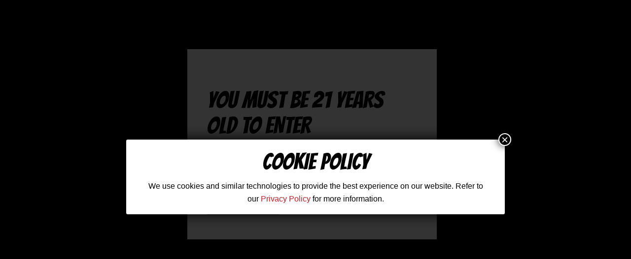

--- FILE ---
content_type: text/html; charset=UTF-8
request_url: https://iriepapers.com/about-irie/
body_size: 14071
content:


<!DOCTYPE html>

<html class="no-js" lang="en-US">

<head>
  
<meta charset="UTF-8">
<meta name="viewport" content="width=device-width, initial-scale=1.0">
<link rel="pingback" href="https://iriepapers.com/xmlrpc.php">
<meta name='robots' content='index, follow, max-image-preview:large, max-snippet:-1, max-video-preview:-1' />

	<!-- This site is optimized with the Yoast SEO plugin v20.12 - https://yoast.com/wordpress/plugins/seo/ -->
	<title>Our Roots - IRIE - Extra Light Papers</title>
	<meta name="description" content="Launched in Ethopia. Moved to Jamaica. Always Smoking on IRIE. Learn about the IRIE way." />
	<link rel="canonical" href="https://iriepapers.com/about-irie/" />
	<meta property="og:locale" content="en_US" />
	<meta property="og:type" content="article" />
	<meta property="og:title" content="Our Roots - IRIE - Extra Light Papers" />
	<meta property="og:description" content="Launched in Ethopia. Moved to Jamaica. Always Smoking on IRIE. Learn about the IRIE way." />
	<meta property="og:url" content="https://iriepapers.com/about-irie/" />
	<meta property="og:site_name" content="IRIE - Extra Light Papers" />
	<meta property="article:modified_time" content="2025-02-17T23:55:10+00:00" />
	<meta name="twitter:card" content="summary_large_image" />
	<meta name="twitter:label1" content="Est. reading time" />
	<meta name="twitter:data1" content="4 minutes" />
	<script type="application/ld+json" class="yoast-schema-graph">{"@context":"https://schema.org","@graph":[{"@type":"WebPage","@id":"https://iriepapers.com/about-irie/","url":"https://iriepapers.com/about-irie/","name":"Our Roots - IRIE - Extra Light Papers","isPartOf":{"@id":"https://iriepapers.com/#website"},"datePublished":"2016-08-26T17:51:53+00:00","dateModified":"2025-02-17T23:55:10+00:00","description":"Launched in Ethopia. Moved to Jamaica. Always Smoking on IRIE. Learn about the IRIE way.","breadcrumb":{"@id":"https://iriepapers.com/about-irie/#breadcrumb"},"inLanguage":"en-US","potentialAction":[{"@type":"ReadAction","target":["https://iriepapers.com/about-irie/"]}]},{"@type":"BreadcrumbList","@id":"https://iriepapers.com/about-irie/#breadcrumb","itemListElement":[{"@type":"ListItem","position":1,"name":"Home","item":"https://iriepapers.com/"},{"@type":"ListItem","position":2,"name":"About IRIE"}]},{"@type":"WebSite","@id":"https://iriepapers.com/#website","url":"https://iriepapers.com/","name":"IRIE - Extra Light Papers","description":"IRIE - Extra Light Rolling Papers","publisher":{"@id":"https://iriepapers.com/#organization"},"potentialAction":[{"@type":"SearchAction","target":{"@type":"EntryPoint","urlTemplate":"https://iriepapers.com/?s={search_term_string}"},"query-input":"required name=search_term_string"}],"inLanguage":"en-US"},{"@type":"Organization","@id":"https://iriepapers.com/#organization","name":"IRIE","url":"https://iriepapers.com/","logo":{"@type":"ImageObject","inLanguage":"en-US","@id":"https://iriepapers.com/#/schema/logo/image/","url":"https://iriepapers.com/wp-content/uploads/2017/08/IRIE-Logo-Transparent-BG.png","contentUrl":"https://iriepapers.com/wp-content/uploads/2017/08/IRIE-Logo-Transparent-BG.png","width":500,"height":500,"caption":"IRIE"},"image":{"@id":"https://iriepapers.com/#/schema/logo/image/"}}]}</script>
	<!-- / Yoast SEO plugin. -->


<link rel="alternate" type="application/rss+xml" title="IRIE - Extra Light Papers &raquo; Feed" href="https://iriepapers.com/feed/" />
<link rel="alternate" type="application/rss+xml" title="IRIE - Extra Light Papers &raquo; Comments Feed" href="https://iriepapers.com/comments/feed/" />
<script type="text/javascript">
window._wpemojiSettings = {"baseUrl":"https:\/\/s.w.org\/images\/core\/emoji\/14.0.0\/72x72\/","ext":".png","svgUrl":"https:\/\/s.w.org\/images\/core\/emoji\/14.0.0\/svg\/","svgExt":".svg","source":{"concatemoji":"https:\/\/iriepapers.com\/wp-includes\/js\/wp-emoji-release.min.js?ver=6.1.9"}};
/*! This file is auto-generated */
!function(e,a,t){var n,r,o,i=a.createElement("canvas"),p=i.getContext&&i.getContext("2d");function s(e,t){var a=String.fromCharCode,e=(p.clearRect(0,0,i.width,i.height),p.fillText(a.apply(this,e),0,0),i.toDataURL());return p.clearRect(0,0,i.width,i.height),p.fillText(a.apply(this,t),0,0),e===i.toDataURL()}function c(e){var t=a.createElement("script");t.src=e,t.defer=t.type="text/javascript",a.getElementsByTagName("head")[0].appendChild(t)}for(o=Array("flag","emoji"),t.supports={everything:!0,everythingExceptFlag:!0},r=0;r<o.length;r++)t.supports[o[r]]=function(e){if(p&&p.fillText)switch(p.textBaseline="top",p.font="600 32px Arial",e){case"flag":return s([127987,65039,8205,9895,65039],[127987,65039,8203,9895,65039])?!1:!s([55356,56826,55356,56819],[55356,56826,8203,55356,56819])&&!s([55356,57332,56128,56423,56128,56418,56128,56421,56128,56430,56128,56423,56128,56447],[55356,57332,8203,56128,56423,8203,56128,56418,8203,56128,56421,8203,56128,56430,8203,56128,56423,8203,56128,56447]);case"emoji":return!s([129777,127995,8205,129778,127999],[129777,127995,8203,129778,127999])}return!1}(o[r]),t.supports.everything=t.supports.everything&&t.supports[o[r]],"flag"!==o[r]&&(t.supports.everythingExceptFlag=t.supports.everythingExceptFlag&&t.supports[o[r]]);t.supports.everythingExceptFlag=t.supports.everythingExceptFlag&&!t.supports.flag,t.DOMReady=!1,t.readyCallback=function(){t.DOMReady=!0},t.supports.everything||(n=function(){t.readyCallback()},a.addEventListener?(a.addEventListener("DOMContentLoaded",n,!1),e.addEventListener("load",n,!1)):(e.attachEvent("onload",n),a.attachEvent("onreadystatechange",function(){"complete"===a.readyState&&t.readyCallback()})),(e=t.source||{}).concatemoji?c(e.concatemoji):e.wpemoji&&e.twemoji&&(c(e.twemoji),c(e.wpemoji)))}(window,document,window._wpemojiSettings);
</script>
<style type="text/css">
img.wp-smiley,
img.emoji {
	display: inline !important;
	border: none !important;
	box-shadow: none !important;
	height: 1em !important;
	width: 1em !important;
	margin: 0 0.07em !important;
	vertical-align: -0.1em !important;
	background: none !important;
	padding: 0 !important;
}
</style>
	<link rel='stylesheet' id='wp-block-library-css' href='https://iriepapers.com/wp-includes/css/dist/block-library/style.min.css?ver=6.1.9' type='text/css' media='all' />
<style id='wp-block-library-theme-inline-css' type='text/css'>
.wp-block-audio figcaption{color:#555;font-size:13px;text-align:center}.is-dark-theme .wp-block-audio figcaption{color:hsla(0,0%,100%,.65)}.wp-block-audio{margin:0 0 1em}.wp-block-code{border:1px solid #ccc;border-radius:4px;font-family:Menlo,Consolas,monaco,monospace;padding:.8em 1em}.wp-block-embed figcaption{color:#555;font-size:13px;text-align:center}.is-dark-theme .wp-block-embed figcaption{color:hsla(0,0%,100%,.65)}.wp-block-embed{margin:0 0 1em}.blocks-gallery-caption{color:#555;font-size:13px;text-align:center}.is-dark-theme .blocks-gallery-caption{color:hsla(0,0%,100%,.65)}.wp-block-image figcaption{color:#555;font-size:13px;text-align:center}.is-dark-theme .wp-block-image figcaption{color:hsla(0,0%,100%,.65)}.wp-block-image{margin:0 0 1em}.wp-block-pullquote{border-top:4px solid;border-bottom:4px solid;margin-bottom:1.75em;color:currentColor}.wp-block-pullquote__citation,.wp-block-pullquote cite,.wp-block-pullquote footer{color:currentColor;text-transform:uppercase;font-size:.8125em;font-style:normal}.wp-block-quote{border-left:.25em solid;margin:0 0 1.75em;padding-left:1em}.wp-block-quote cite,.wp-block-quote footer{color:currentColor;font-size:.8125em;position:relative;font-style:normal}.wp-block-quote.has-text-align-right{border-left:none;border-right:.25em solid;padding-left:0;padding-right:1em}.wp-block-quote.has-text-align-center{border:none;padding-left:0}.wp-block-quote.is-large,.wp-block-quote.is-style-large,.wp-block-quote.is-style-plain{border:none}.wp-block-search .wp-block-search__label{font-weight:700}.wp-block-search__button{border:1px solid #ccc;padding:.375em .625em}:where(.wp-block-group.has-background){padding:1.25em 2.375em}.wp-block-separator.has-css-opacity{opacity:.4}.wp-block-separator{border:none;border-bottom:2px solid;margin-left:auto;margin-right:auto}.wp-block-separator.has-alpha-channel-opacity{opacity:1}.wp-block-separator:not(.is-style-wide):not(.is-style-dots){width:100px}.wp-block-separator.has-background:not(.is-style-dots){border-bottom:none;height:1px}.wp-block-separator.has-background:not(.is-style-wide):not(.is-style-dots){height:2px}.wp-block-table{margin:"0 0 1em 0"}.wp-block-table thead{border-bottom:3px solid}.wp-block-table tfoot{border-top:3px solid}.wp-block-table td,.wp-block-table th{word-break:normal}.wp-block-table figcaption{color:#555;font-size:13px;text-align:center}.is-dark-theme .wp-block-table figcaption{color:hsla(0,0%,100%,.65)}.wp-block-video figcaption{color:#555;font-size:13px;text-align:center}.is-dark-theme .wp-block-video figcaption{color:hsla(0,0%,100%,.65)}.wp-block-video{margin:0 0 1em}.wp-block-template-part.has-background{padding:1.25em 2.375em;margin-top:0;margin-bottom:0}
</style>
<link rel='stylesheet' id='classic-theme-styles-css' href='https://iriepapers.com/wp-includes/css/classic-themes.min.css?ver=1' type='text/css' media='all' />
<style id='global-styles-inline-css' type='text/css'>
body{--wp--preset--color--black: #000000;--wp--preset--color--cyan-bluish-gray: #abb8c3;--wp--preset--color--white: #ffffff;--wp--preset--color--pale-pink: #f78da7;--wp--preset--color--vivid-red: #cf2e2e;--wp--preset--color--luminous-vivid-orange: #ff6900;--wp--preset--color--luminous-vivid-amber: #fcb900;--wp--preset--color--light-green-cyan: #7bdcb5;--wp--preset--color--vivid-green-cyan: #00d084;--wp--preset--color--pale-cyan-blue: #8ed1fc;--wp--preset--color--vivid-cyan-blue: #0693e3;--wp--preset--color--vivid-purple: #9b51e0;--wp--preset--gradient--vivid-cyan-blue-to-vivid-purple: linear-gradient(135deg,rgba(6,147,227,1) 0%,rgb(155,81,224) 100%);--wp--preset--gradient--light-green-cyan-to-vivid-green-cyan: linear-gradient(135deg,rgb(122,220,180) 0%,rgb(0,208,130) 100%);--wp--preset--gradient--luminous-vivid-amber-to-luminous-vivid-orange: linear-gradient(135deg,rgba(252,185,0,1) 0%,rgba(255,105,0,1) 100%);--wp--preset--gradient--luminous-vivid-orange-to-vivid-red: linear-gradient(135deg,rgba(255,105,0,1) 0%,rgb(207,46,46) 100%);--wp--preset--gradient--very-light-gray-to-cyan-bluish-gray: linear-gradient(135deg,rgb(238,238,238) 0%,rgb(169,184,195) 100%);--wp--preset--gradient--cool-to-warm-spectrum: linear-gradient(135deg,rgb(74,234,220) 0%,rgb(151,120,209) 20%,rgb(207,42,186) 40%,rgb(238,44,130) 60%,rgb(251,105,98) 80%,rgb(254,248,76) 100%);--wp--preset--gradient--blush-light-purple: linear-gradient(135deg,rgb(255,206,236) 0%,rgb(152,150,240) 100%);--wp--preset--gradient--blush-bordeaux: linear-gradient(135deg,rgb(254,205,165) 0%,rgb(254,45,45) 50%,rgb(107,0,62) 100%);--wp--preset--gradient--luminous-dusk: linear-gradient(135deg,rgb(255,203,112) 0%,rgb(199,81,192) 50%,rgb(65,88,208) 100%);--wp--preset--gradient--pale-ocean: linear-gradient(135deg,rgb(255,245,203) 0%,rgb(182,227,212) 50%,rgb(51,167,181) 100%);--wp--preset--gradient--electric-grass: linear-gradient(135deg,rgb(202,248,128) 0%,rgb(113,206,126) 100%);--wp--preset--gradient--midnight: linear-gradient(135deg,rgb(2,3,129) 0%,rgb(40,116,252) 100%);--wp--preset--duotone--dark-grayscale: url('#wp-duotone-dark-grayscale');--wp--preset--duotone--grayscale: url('#wp-duotone-grayscale');--wp--preset--duotone--purple-yellow: url('#wp-duotone-purple-yellow');--wp--preset--duotone--blue-red: url('#wp-duotone-blue-red');--wp--preset--duotone--midnight: url('#wp-duotone-midnight');--wp--preset--duotone--magenta-yellow: url('#wp-duotone-magenta-yellow');--wp--preset--duotone--purple-green: url('#wp-duotone-purple-green');--wp--preset--duotone--blue-orange: url('#wp-duotone-blue-orange');--wp--preset--font-size--small: 13px;--wp--preset--font-size--medium: 20px;--wp--preset--font-size--large: 36px;--wp--preset--font-size--x-large: 42px;--wp--preset--spacing--20: 0.44rem;--wp--preset--spacing--30: 0.67rem;--wp--preset--spacing--40: 1rem;--wp--preset--spacing--50: 1.5rem;--wp--preset--spacing--60: 2.25rem;--wp--preset--spacing--70: 3.38rem;--wp--preset--spacing--80: 5.06rem;}:where(.is-layout-flex){gap: 0.5em;}body .is-layout-flow > .alignleft{float: left;margin-inline-start: 0;margin-inline-end: 2em;}body .is-layout-flow > .alignright{float: right;margin-inline-start: 2em;margin-inline-end: 0;}body .is-layout-flow > .aligncenter{margin-left: auto !important;margin-right: auto !important;}body .is-layout-constrained > .alignleft{float: left;margin-inline-start: 0;margin-inline-end: 2em;}body .is-layout-constrained > .alignright{float: right;margin-inline-start: 2em;margin-inline-end: 0;}body .is-layout-constrained > .aligncenter{margin-left: auto !important;margin-right: auto !important;}body .is-layout-constrained > :where(:not(.alignleft):not(.alignright):not(.alignfull)){max-width: var(--wp--style--global--content-size);margin-left: auto !important;margin-right: auto !important;}body .is-layout-constrained > .alignwide{max-width: var(--wp--style--global--wide-size);}body .is-layout-flex{display: flex;}body .is-layout-flex{flex-wrap: wrap;align-items: center;}body .is-layout-flex > *{margin: 0;}:where(.wp-block-columns.is-layout-flex){gap: 2em;}.has-black-color{color: var(--wp--preset--color--black) !important;}.has-cyan-bluish-gray-color{color: var(--wp--preset--color--cyan-bluish-gray) !important;}.has-white-color{color: var(--wp--preset--color--white) !important;}.has-pale-pink-color{color: var(--wp--preset--color--pale-pink) !important;}.has-vivid-red-color{color: var(--wp--preset--color--vivid-red) !important;}.has-luminous-vivid-orange-color{color: var(--wp--preset--color--luminous-vivid-orange) !important;}.has-luminous-vivid-amber-color{color: var(--wp--preset--color--luminous-vivid-amber) !important;}.has-light-green-cyan-color{color: var(--wp--preset--color--light-green-cyan) !important;}.has-vivid-green-cyan-color{color: var(--wp--preset--color--vivid-green-cyan) !important;}.has-pale-cyan-blue-color{color: var(--wp--preset--color--pale-cyan-blue) !important;}.has-vivid-cyan-blue-color{color: var(--wp--preset--color--vivid-cyan-blue) !important;}.has-vivid-purple-color{color: var(--wp--preset--color--vivid-purple) !important;}.has-black-background-color{background-color: var(--wp--preset--color--black) !important;}.has-cyan-bluish-gray-background-color{background-color: var(--wp--preset--color--cyan-bluish-gray) !important;}.has-white-background-color{background-color: var(--wp--preset--color--white) !important;}.has-pale-pink-background-color{background-color: var(--wp--preset--color--pale-pink) !important;}.has-vivid-red-background-color{background-color: var(--wp--preset--color--vivid-red) !important;}.has-luminous-vivid-orange-background-color{background-color: var(--wp--preset--color--luminous-vivid-orange) !important;}.has-luminous-vivid-amber-background-color{background-color: var(--wp--preset--color--luminous-vivid-amber) !important;}.has-light-green-cyan-background-color{background-color: var(--wp--preset--color--light-green-cyan) !important;}.has-vivid-green-cyan-background-color{background-color: var(--wp--preset--color--vivid-green-cyan) !important;}.has-pale-cyan-blue-background-color{background-color: var(--wp--preset--color--pale-cyan-blue) !important;}.has-vivid-cyan-blue-background-color{background-color: var(--wp--preset--color--vivid-cyan-blue) !important;}.has-vivid-purple-background-color{background-color: var(--wp--preset--color--vivid-purple) !important;}.has-black-border-color{border-color: var(--wp--preset--color--black) !important;}.has-cyan-bluish-gray-border-color{border-color: var(--wp--preset--color--cyan-bluish-gray) !important;}.has-white-border-color{border-color: var(--wp--preset--color--white) !important;}.has-pale-pink-border-color{border-color: var(--wp--preset--color--pale-pink) !important;}.has-vivid-red-border-color{border-color: var(--wp--preset--color--vivid-red) !important;}.has-luminous-vivid-orange-border-color{border-color: var(--wp--preset--color--luminous-vivid-orange) !important;}.has-luminous-vivid-amber-border-color{border-color: var(--wp--preset--color--luminous-vivid-amber) !important;}.has-light-green-cyan-border-color{border-color: var(--wp--preset--color--light-green-cyan) !important;}.has-vivid-green-cyan-border-color{border-color: var(--wp--preset--color--vivid-green-cyan) !important;}.has-pale-cyan-blue-border-color{border-color: var(--wp--preset--color--pale-cyan-blue) !important;}.has-vivid-cyan-blue-border-color{border-color: var(--wp--preset--color--vivid-cyan-blue) !important;}.has-vivid-purple-border-color{border-color: var(--wp--preset--color--vivid-purple) !important;}.has-vivid-cyan-blue-to-vivid-purple-gradient-background{background: var(--wp--preset--gradient--vivid-cyan-blue-to-vivid-purple) !important;}.has-light-green-cyan-to-vivid-green-cyan-gradient-background{background: var(--wp--preset--gradient--light-green-cyan-to-vivid-green-cyan) !important;}.has-luminous-vivid-amber-to-luminous-vivid-orange-gradient-background{background: var(--wp--preset--gradient--luminous-vivid-amber-to-luminous-vivid-orange) !important;}.has-luminous-vivid-orange-to-vivid-red-gradient-background{background: var(--wp--preset--gradient--luminous-vivid-orange-to-vivid-red) !important;}.has-very-light-gray-to-cyan-bluish-gray-gradient-background{background: var(--wp--preset--gradient--very-light-gray-to-cyan-bluish-gray) !important;}.has-cool-to-warm-spectrum-gradient-background{background: var(--wp--preset--gradient--cool-to-warm-spectrum) !important;}.has-blush-light-purple-gradient-background{background: var(--wp--preset--gradient--blush-light-purple) !important;}.has-blush-bordeaux-gradient-background{background: var(--wp--preset--gradient--blush-bordeaux) !important;}.has-luminous-dusk-gradient-background{background: var(--wp--preset--gradient--luminous-dusk) !important;}.has-pale-ocean-gradient-background{background: var(--wp--preset--gradient--pale-ocean) !important;}.has-electric-grass-gradient-background{background: var(--wp--preset--gradient--electric-grass) !important;}.has-midnight-gradient-background{background: var(--wp--preset--gradient--midnight) !important;}.has-small-font-size{font-size: var(--wp--preset--font-size--small) !important;}.has-medium-font-size{font-size: var(--wp--preset--font-size--medium) !important;}.has-large-font-size{font-size: var(--wp--preset--font-size--large) !important;}.has-x-large-font-size{font-size: var(--wp--preset--font-size--x-large) !important;}
.wp-block-navigation a:where(:not(.wp-element-button)){color: inherit;}
:where(.wp-block-columns.is-layout-flex){gap: 2em;}
.wp-block-pullquote{font-size: 1.5em;line-height: 1.6;}
</style>
<link rel='stylesheet' id='av-styles-css' href='https://iriepapers.com/wp-content/plugins/age-verify/includes/assets/styles.css?ver=6.1.9' type='text/css' media='all' />
<link rel='stylesheet' id='x-stack-css' href='https://iriepapers.com/wp-content/themes/x/framework/dist/css/site/stacks/integrity-light.css?ver=9.1.4' type='text/css' media='all' />
<link rel='stylesheet' id='popup-maker-site-css' href='//iriepapers.com/wp-content/uploads/pum/pum-site-styles.css?generated=1757456790&#038;ver=1.20.6' type='text/css' media='all' />
<style id='cs-inline-css' type='text/css'>
 a,h1 a:hover,h2 a:hover,h3 a:hover,h4 a:hover,h5 a:hover,h6 a:hover,.x-breadcrumb-wrap a:hover,.widget ul li a:hover,.widget ol li a:hover,.widget.widget_text ul li a,.widget.widget_text ol li a,.widget_nav_menu .current-menu-item > a,.x-accordion-heading .x-accordion-toggle:hover,.x-comment-author a:hover,.x-comment-time:hover,.x-recent-posts a:hover .h-recent-posts{color:#d71921;}a:hover,.widget.widget_text ul li a:hover,.widget.widget_text ol li a:hover,.x-twitter-widget ul li a:hover{color:#00723f;}.rev_slider_wrapper,a.x-img-thumbnail:hover,.x-slider-container.below,.page-template-template-blank-3-php .x-slider-container.above,.page-template-template-blank-6-php .x-slider-container.above{border-color:#d71921;}.entry-thumb:before,.x-pagination span.current,.woocommerce-pagination span[aria-current],.flex-direction-nav a,.flex-control-nav a:hover,.flex-control-nav a.flex-active,.mejs-time-current,.x-dropcap,.x-skill-bar .bar,.x-pricing-column.featured h2,.h-comments-title small,.x-entry-share .x-share:hover,.x-highlight,.x-recent-posts .x-recent-posts-img:after{background-color:#d71921;}.x-nav-tabs > .active > a,.x-nav-tabs > .active > a:hover{box-shadow:inset 0 3px 0 0 #d71921;}.x-main{width:calc(72% - 2.463055%);}.x-sidebar{width:calc(100% - 2.463055% - 72%);}.x-comment-author,.x-comment-time,.comment-form-author label,.comment-form-email label,.comment-form-url label,.comment-form-rating label,.comment-form-comment label,.widget_calendar #wp-calendar caption,.widget.widget_rss li .rsswidget{font-family:"Bangers",display;font-weight:400;text-transform:uppercase;}.p-landmark-sub,.p-meta,input,button,select,textarea{font-family:"Life Savers",display;}.widget ul li a,.widget ol li a,.x-comment-time{color:hsl(0,0%,0%);}.widget_text ol li a,.widget_text ul li a{color:#d71921;}.widget_text ol li a:hover,.widget_text ul li a:hover{color:#00723f;}.comment-form-author label,.comment-form-email label,.comment-form-url label,.comment-form-rating label,.comment-form-comment label,.widget_calendar #wp-calendar th,.p-landmark-sub strong,.widget_tag_cloud .tagcloud a:hover,.widget_tag_cloud .tagcloud a:active,.entry-footer a:hover,.entry-footer a:active,.x-breadcrumbs .current,.x-comment-author,.x-comment-author a{color:hsl(0,0%,0%);}.widget_calendar #wp-calendar th{border-color:hsl(0,0%,0%);}.h-feature-headline span i{background-color:hsl(0,0%,0%);}@media (max-width:978.98px){}html{font-size:12px;}@media (min-width:480px){html{font-size:12px;}}@media (min-width:767px){html{font-size:12px;}}@media (min-width:979px){html{font-size:12px;}}@media (min-width:1200px){html{font-size:12px;}}body{font-style:normal;font-weight:400;color:hsl(0,0%,0%);background-color:hsl(0,0%,0%);}.w-b{font-weight:400 !important;}h1,h2,h3,h4,h5,h6,.h1,.h2,.h3,.h4,.h5,.h6{font-family:"Bangers",display;font-style:normal;font-weight:400;text-transform:uppercase;}h1,.h1{letter-spacing:0em;}h2,.h2{letter-spacing:0em;}h3,.h3{letter-spacing:0em;}h4,.h4{letter-spacing:0em;}h5,.h5{letter-spacing:0em;}h6,.h6{letter-spacing:0em;}.w-h{font-weight:400 !important;}.x-container.width{width:88%;}.x-container.max{max-width:1200px;}.x-bar-content.x-container.width{flex-basis:88%;}.x-main.full{float:none;display:block;width:auto;}@media (max-width:978.98px){.x-main.full,.x-main.left,.x-main.right,.x-sidebar.left,.x-sidebar.right{float:none;display:block;width:auto !important;}}.entry-header,.entry-content{font-size:1rem;}body,input,button,select,textarea{font-family:"Life Savers",display;}h1,h2,h3,h4,h5,h6,.h1,.h2,.h3,.h4,.h5,.h6,h1 a,h2 a,h3 a,h4 a,h5 a,h6 a,.h1 a,.h2 a,.h3 a,.h4 a,.h5 a,.h6 a,blockquote{color:hsl(0,0%,0%);}.cfc-h-tx{color:hsl(0,0%,0%) !important;}.cfc-h-bd{border-color:hsl(0,0%,0%) !important;}.cfc-h-bg{background-color:hsl(0,0%,0%) !important;}.cfc-b-tx{color:hsl(0,0%,0%) !important;}.cfc-b-bd{border-color:hsl(0,0%,0%) !important;}.cfc-b-bg{background-color:hsl(0,0%,0%) !important;}.x-btn,.button,[type="submit"]{color:#333333;border-color:#333333;background-color:#000000;border-width:3px;text-transform:uppercase;background-color:transparent;}.x-btn:hover,.button:hover,[type="submit"]:hover{color:#676767;border-color:#676767;background-color:#8fc42d;border-width:3px;text-transform:uppercase;background-color:transparent;}.x-btn.x-btn-real,.x-btn.x-btn-real:hover{margin-bottom:0.25em;text-shadow:0 0.075em 0.075em rgba(0,0,0,0.65);}.x-btn.x-btn-real{box-shadow:0 0.25em 0 0 #8fc42d,0 4px 9px rgba(0,0,0,0.75);}.x-btn.x-btn-real:hover{box-shadow:0 0.25em 0 0 #000000,0 4px 9px rgba(0,0,0,0.75);}.x-btn.x-btn-flat,.x-btn.x-btn-flat:hover{margin-bottom:0;text-shadow:0 0.075em 0.075em rgba(0,0,0,0.65);box-shadow:none;}.x-btn.x-btn-transparent,.x-btn.x-btn-transparent:hover{margin-bottom:0;border-width:3px;text-shadow:none;text-transform:uppercase;background-color:transparent;box-shadow:none;}body .gform_wrapper .gfield_required{color:#d71921;}body .gform_wrapper h2.gsection_title,body .gform_wrapper h3.gform_title,body .gform_wrapper .top_label .gfield_label,body .gform_wrapper .left_label .gfield_label,body .gform_wrapper .right_label .gfield_label{font-weight:400;}body .gform_wrapper h2.gsection_title{letter-spacing:0emem !important;}body .gform_wrapper h3.gform_title{letter-spacing:0emem !important;}body .gform_wrapper .top_label .gfield_label,body .gform_wrapper .left_label .gfield_label,body .gform_wrapper .right_label .gfield_label{color:hsl(0,0%,0%);}body .gform_wrapper .validation_message{font-weight:400;}.x-topbar .p-info a:hover,.x-widgetbar .widget ul li a:hover{color:#d71921;}.x-topbar .p-info,.x-topbar .p-info a,.x-navbar .desktop .x-nav > li > a,.x-navbar .desktop .sub-menu a,.x-navbar .mobile .x-nav li > a,.x-breadcrumb-wrap a,.x-breadcrumbs .delimiter{color:#333333;}.x-navbar .desktop .x-nav > li > a:hover,.x-navbar .desktop .x-nav > .x-active > a,.x-navbar .desktop .x-nav > .current-menu-item > a,.x-navbar .desktop .sub-menu a:hover,.x-navbar .desktop .sub-menu .x-active > a,.x-navbar .desktop .sub-menu .current-menu-item > a,.x-navbar .desktop .x-nav .x-megamenu > .sub-menu > li > a,.x-navbar .mobile .x-nav li > a:hover,.x-navbar .mobile .x-nav .x-active > a,.x-navbar .mobile .x-nav .current-menu-item > a{color:#00723f;}.x-navbar .desktop .x-nav > li > a:hover,.x-navbar .desktop .x-nav > .x-active > a,.x-navbar .desktop .x-nav > .current-menu-item > a{box-shadow:inset 0 4px 0 0 #d71921;}.x-navbar .desktop .x-nav > li > a{height:70px;padding-top:26px;}.x-navbar-fixed-top-active .x-navbar-wrap{margin-bottom:1px;}.x-navbar .desktop .x-nav > li ul{top:calc(70px - 15px);}.x-colophon.top,.x-colophon.bottom{border-top:1px solid #e0e0e0;border-top:1px solid rgba(0,0,0,0.085);background-color:transparent;box-shadow:inset 0 1px 0 0 rgba(255,255,255,0.8);}@media (max-width:979px){.x-navbar-fixed-top-active .x-navbar-wrap{margin-bottom:0;}}body.x-navbar-fixed-top-active .x-navbar-wrap{height:70px;}.x-navbar-inner{min-height:70px;}.x-brand{margin-top:10px;font-family:"Pacifico",handwriting;font-size:36px;font-style:normal;font-weight:400;letter-spacing:0.007em;color:#333333;}.x-brand:hover,.x-brand:focus{color:#333333;}.x-brand img{width:calc(320px / 2);}.x-navbar .x-nav-wrap .x-nav > li > a{font-family:"Life Savers",display;font-style:normal;font-weight:700;letter-spacing:0.125em;text-transform:uppercase;}.x-navbar .desktop .x-nav > li > a{font-size:16px;}.x-navbar .desktop .x-nav > li > a:not(.x-btn-navbar-woocommerce){padding-left:23px;padding-right:23px;}.x-navbar .desktop .x-nav > li > a > span{margin-right:-0.125em;}.x-btn-navbar{margin-top:14px;}.x-btn-navbar,.x-btn-navbar.collapsed{font-size:21px;}@media (max-width:979px){body.x-navbar-fixed-top-active .x-navbar-wrap{height:auto;}.x-widgetbar{left:0;right:0;}}.x-colophon.top,.x-colophon.bottom{border-top:1px solid #e0e0e0;border-top:1px solid rgba(0,0,0,0.085);background-color:transparent;box-shadow:inset 0 1px 0 0 rgba(255,255,255,0.8);} @font-face{font-family:'FontAwesomePro';font-style:normal;font-weight:900;font-display:block;src:url('https://iriepapers.com/wp-content/plugins/cornerstone/assets/fonts/fa-solid-900.woff2') format('woff2'),url('https://iriepapers.com/wp-content/plugins/cornerstone/assets/fonts/fa-solid-900.woff') format('woff'),url('https://iriepapers.com/wp-content/plugins/cornerstone/assets/fonts/fa-solid-900.ttf') format('truetype');}[data-x-fa-pro-icon]{font-family:"FontAwesomePro" !important;}[data-x-fa-pro-icon]:before{content:attr(data-x-fa-pro-icon);}[data-x-icon],[data-x-icon-o],[data-x-icon-l],[data-x-icon-s],[data-x-icon-b],[data-x-fa-pro-icon],[class*="cs-fa-"]{display:inline-block;font-style:normal;font-weight:400;text-decoration:inherit;text-rendering:auto;-webkit-font-smoothing:antialiased;-moz-osx-font-smoothing:grayscale;}[data-x-icon].left,[data-x-icon-o].left,[data-x-icon-l].left,[data-x-icon-s].left,[data-x-icon-b].left,[data-x-fa-pro-icon].left,[class*="cs-fa-"].left{margin-right:0.5em;}[data-x-icon].right,[data-x-icon-o].right,[data-x-icon-l].right,[data-x-icon-s].right,[data-x-icon-b].right,[data-x-fa-pro-icon].right,[class*="cs-fa-"].right{margin-left:0.5em;}[data-x-icon]:before,[data-x-icon-o]:before,[data-x-icon-l]:before,[data-x-icon-s]:before,[data-x-icon-b]:before,[data-x-fa-pro-icon]:before,[class*="cs-fa-"]:before{line-height:1;}@font-face{font-family:'FontAwesome';font-style:normal;font-weight:900;font-display:block;src:url('https://iriepapers.com/wp-content/plugins/cornerstone/assets/fonts/fa-solid-900.woff2') format('woff2'),url('https://iriepapers.com/wp-content/plugins/cornerstone/assets/fonts/fa-solid-900.woff') format('woff'),url('https://iriepapers.com/wp-content/plugins/cornerstone/assets/fonts/fa-solid-900.ttf') format('truetype');}[data-x-icon],[data-x-icon-s],[data-x-icon][class*="cs-fa-"]{font-family:"FontAwesome" !important;font-weight:900;}[data-x-icon]:before,[data-x-icon][class*="cs-fa-"]:before{content:attr(data-x-icon);}[data-x-icon-s]:before{content:attr(data-x-icon-s);}@font-face{font-family:'FontAwesomeRegular';font-style:normal;font-weight:400;font-display:block;src:url('https://iriepapers.com/wp-content/plugins/cornerstone/assets/fonts/fa-regular-400.woff2') format('woff2'),url('https://iriepapers.com/wp-content/plugins/cornerstone/assets/fonts/fa-regular-400.woff') format('woff'),url('https://iriepapers.com/wp-content/plugins/cornerstone/assets/fonts/fa-regular-400.ttf') format('truetype');}@font-face{font-family:'FontAwesomePro';font-style:normal;font-weight:400;font-display:block;src:url('https://iriepapers.com/wp-content/plugins/cornerstone/assets/fonts/fa-regular-400.woff2') format('woff2'),url('https://iriepapers.com/wp-content/plugins/cornerstone/assets/fonts/fa-regular-400.woff') format('woff'),url('https://iriepapers.com/wp-content/plugins/cornerstone/assets/fonts/fa-regular-400.ttf') format('truetype');}[data-x-icon-o]{font-family:"FontAwesomeRegular" !important;}[data-x-icon-o]:before{content:attr(data-x-icon-o);}@font-face{font-family:'FontAwesomeLight';font-style:normal;font-weight:300;font-display:block;src:url('https://iriepapers.com/wp-content/plugins/cornerstone/assets/fonts/fa-light-300.woff2') format('woff2'),url('https://iriepapers.com/wp-content/plugins/cornerstone/assets/fonts/fa-light-300.woff') format('woff'),url('https://iriepapers.com/wp-content/plugins/cornerstone/assets/fonts/fa-light-300.ttf') format('truetype');}@font-face{font-family:'FontAwesomePro';font-style:normal;font-weight:300;font-display:block;src:url('https://iriepapers.com/wp-content/plugins/cornerstone/assets/fonts/fa-light-300.woff2') format('woff2'),url('https://iriepapers.com/wp-content/plugins/cornerstone/assets/fonts/fa-light-300.woff') format('woff'),url('https://iriepapers.com/wp-content/plugins/cornerstone/assets/fonts/fa-light-300.ttf') format('truetype');}[data-x-icon-l]{font-family:"FontAwesomeLight" !important;font-weight:300;}[data-x-icon-l]:before{content:attr(data-x-icon-l);}@font-face{font-family:'FontAwesomeBrands';font-style:normal;font-weight:normal;font-display:block;src:url('https://iriepapers.com/wp-content/plugins/cornerstone/assets/fonts/fa-brands-400.woff2') format('woff2'),url('https://iriepapers.com/wp-content/plugins/cornerstone/assets/fonts/fa-brands-400.woff') format('woff'),url('https://iriepapers.com/wp-content/plugins/cornerstone/assets/fonts/fa-brands-400.ttf') format('truetype');}[data-x-icon-b]{font-family:"FontAwesomeBrands" !important;}[data-x-icon-b]:before{content:attr(data-x-icon-b);}.text-white h2,.text-white p,.text-white .x-btn{color:#fff;}.text-white .x-btn{border-color:#fff;}.text-white .x-btn:hover{opacity:0.75;}.x-navbar{background-color:#ffcc3f;}.x-navbar .desktop .x-nav > li > a{background-color:#ffcc3f;font-family:myriad-pro,sans-serif !important;font-size:18px;font-weight:500;font-style:normal;color:#000000;}.x-colophon.bottom{background-color:#000000;color:#ffcc3f;box-shadow:none;font-size:13px;padding:20px;}.p,p{font-family:myriad-pro,sans-serif;font-style:normal;font-weight:300;}.x-navbar{background-color:#ffcc3f;}p{font-family:myriad-pro,sans-serif;font-style:normal;font-weight:300;line-height:165%;}li{font-family:myriad-pro,sans-serif;font-style:normal;font-weight:300;line-height:150%;padding-bottom:12px;}.x-navbar .desktop .x-nav > li > a{font-family:myriad-pro,sans serif;font-size:18px;font-weight:500;font-style:normal;color:#000000;}.h1{letter-spacing:3px !important;}.h2{letter-spacing:2px !important;}.h3{letter-spacing:1.5px !important;font-weight:300 !important;}.h3,.h4,.h5,.h6{letter-spacing:1px !important;}.center-image{display:block;margin:0 auto;
</style>
<script type='text/javascript' src='https://iriepapers.com/wp-includes/js/jquery/jquery.min.js?ver=3.6.1' id='jquery-core-js'></script>
<script type='text/javascript' src='https://iriepapers.com/wp-includes/js/jquery/jquery-migrate.min.js?ver=3.3.2' id='jquery-migrate-js'></script>
<link rel="https://api.w.org/" href="https://iriepapers.com/wp-json/" /><link rel="alternate" type="application/json" href="https://iriepapers.com/wp-json/wp/v2/pages/262" /><link rel='shortlink' href='https://iriepapers.com/?p=262' />
<link rel="alternate" type="application/json+oembed" href="https://iriepapers.com/wp-json/oembed/1.0/embed?url=https%3A%2F%2Firiepapers.com%2Fabout-irie%2F" />
<link rel="alternate" type="text/xml+oembed" href="https://iriepapers.com/wp-json/oembed/1.0/embed?url=https%3A%2F%2Firiepapers.com%2Fabout-irie%2F&#038;format=xml" />

		<!-- GA Google Analytics @ https://m0n.co/ga -->
		<script async src="https://www.googletagmanager.com/gtag/js?id=UA-108527839-1"></script>
		<script>
			window.dataLayer = window.dataLayer || [];
			function gtag(){dataLayer.push(arguments);}
			gtag('js', new Date());
			gtag('config', 'UA-108527839-1');
		</script>

	
		<style type="text/css">

			#av-overlay-wrap {
				background: #000000;
			}

			#av-overlay {
				background: #ffffff;
			}

		</style>

		<link rel="icon" href="https://iriepapers.com/wp-content/uploads/2017/07/cropped-IRIELogo-Popup-32x32.png" sizes="32x32" />
<link rel="icon" href="https://iriepapers.com/wp-content/uploads/2017/07/cropped-IRIELogo-Popup-192x192.png" sizes="192x192" />
<link rel="apple-touch-icon" href="https://iriepapers.com/wp-content/uploads/2017/07/cropped-IRIELogo-Popup-180x180.png" />
<meta name="msapplication-TileImage" content="https://iriepapers.com/wp-content/uploads/2017/07/cropped-IRIELogo-Popup-270x270.png" />
		<style type="text/css" id="wp-custom-css">
			/* styling gravvity form */
.gform_body {
    font-family: myriad-pro, sans-serif;
    font-weight: 500;
    font-size: 16px;
}		</style>
		<link rel="stylesheet" href="//fonts.googleapis.com/css?family=Life+Savers:400,400i,700,700i%7CBangers:400%7CPacifico:400&#038;subset=latin,latin-ext&#038;display=auto" type="text/css" media="all" data-x-google-fonts/></head>

<body class="page-template page-template-template-blank-4 page-template-template-blank-4-php page page-id-262 x-integrity x-integrity-light x-full-width-layout-active x-full-width-active x-page-title-disabled x-navbar-fixed-top-active cornerstone-v6_1_4 x-v9_1_4">

  <svg xmlns="http://www.w3.org/2000/svg" viewBox="0 0 0 0" width="0" height="0" focusable="false" role="none" style="visibility: hidden; position: absolute; left: -9999px; overflow: hidden;" ><defs><filter id="wp-duotone-dark-grayscale"><feColorMatrix color-interpolation-filters="sRGB" type="matrix" values=" .299 .587 .114 0 0 .299 .587 .114 0 0 .299 .587 .114 0 0 .299 .587 .114 0 0 " /><feComponentTransfer color-interpolation-filters="sRGB" ><feFuncR type="table" tableValues="0 0.49803921568627" /><feFuncG type="table" tableValues="0 0.49803921568627" /><feFuncB type="table" tableValues="0 0.49803921568627" /><feFuncA type="table" tableValues="1 1" /></feComponentTransfer><feComposite in2="SourceGraphic" operator="in" /></filter></defs></svg><svg xmlns="http://www.w3.org/2000/svg" viewBox="0 0 0 0" width="0" height="0" focusable="false" role="none" style="visibility: hidden; position: absolute; left: -9999px; overflow: hidden;" ><defs><filter id="wp-duotone-grayscale"><feColorMatrix color-interpolation-filters="sRGB" type="matrix" values=" .299 .587 .114 0 0 .299 .587 .114 0 0 .299 .587 .114 0 0 .299 .587 .114 0 0 " /><feComponentTransfer color-interpolation-filters="sRGB" ><feFuncR type="table" tableValues="0 1" /><feFuncG type="table" tableValues="0 1" /><feFuncB type="table" tableValues="0 1" /><feFuncA type="table" tableValues="1 1" /></feComponentTransfer><feComposite in2="SourceGraphic" operator="in" /></filter></defs></svg><svg xmlns="http://www.w3.org/2000/svg" viewBox="0 0 0 0" width="0" height="0" focusable="false" role="none" style="visibility: hidden; position: absolute; left: -9999px; overflow: hidden;" ><defs><filter id="wp-duotone-purple-yellow"><feColorMatrix color-interpolation-filters="sRGB" type="matrix" values=" .299 .587 .114 0 0 .299 .587 .114 0 0 .299 .587 .114 0 0 .299 .587 .114 0 0 " /><feComponentTransfer color-interpolation-filters="sRGB" ><feFuncR type="table" tableValues="0.54901960784314 0.98823529411765" /><feFuncG type="table" tableValues="0 1" /><feFuncB type="table" tableValues="0.71764705882353 0.25490196078431" /><feFuncA type="table" tableValues="1 1" /></feComponentTransfer><feComposite in2="SourceGraphic" operator="in" /></filter></defs></svg><svg xmlns="http://www.w3.org/2000/svg" viewBox="0 0 0 0" width="0" height="0" focusable="false" role="none" style="visibility: hidden; position: absolute; left: -9999px; overflow: hidden;" ><defs><filter id="wp-duotone-blue-red"><feColorMatrix color-interpolation-filters="sRGB" type="matrix" values=" .299 .587 .114 0 0 .299 .587 .114 0 0 .299 .587 .114 0 0 .299 .587 .114 0 0 " /><feComponentTransfer color-interpolation-filters="sRGB" ><feFuncR type="table" tableValues="0 1" /><feFuncG type="table" tableValues="0 0.27843137254902" /><feFuncB type="table" tableValues="0.5921568627451 0.27843137254902" /><feFuncA type="table" tableValues="1 1" /></feComponentTransfer><feComposite in2="SourceGraphic" operator="in" /></filter></defs></svg><svg xmlns="http://www.w3.org/2000/svg" viewBox="0 0 0 0" width="0" height="0" focusable="false" role="none" style="visibility: hidden; position: absolute; left: -9999px; overflow: hidden;" ><defs><filter id="wp-duotone-midnight"><feColorMatrix color-interpolation-filters="sRGB" type="matrix" values=" .299 .587 .114 0 0 .299 .587 .114 0 0 .299 .587 .114 0 0 .299 .587 .114 0 0 " /><feComponentTransfer color-interpolation-filters="sRGB" ><feFuncR type="table" tableValues="0 0" /><feFuncG type="table" tableValues="0 0.64705882352941" /><feFuncB type="table" tableValues="0 1" /><feFuncA type="table" tableValues="1 1" /></feComponentTransfer><feComposite in2="SourceGraphic" operator="in" /></filter></defs></svg><svg xmlns="http://www.w3.org/2000/svg" viewBox="0 0 0 0" width="0" height="0" focusable="false" role="none" style="visibility: hidden; position: absolute; left: -9999px; overflow: hidden;" ><defs><filter id="wp-duotone-magenta-yellow"><feColorMatrix color-interpolation-filters="sRGB" type="matrix" values=" .299 .587 .114 0 0 .299 .587 .114 0 0 .299 .587 .114 0 0 .299 .587 .114 0 0 " /><feComponentTransfer color-interpolation-filters="sRGB" ><feFuncR type="table" tableValues="0.78039215686275 1" /><feFuncG type="table" tableValues="0 0.94901960784314" /><feFuncB type="table" tableValues="0.35294117647059 0.47058823529412" /><feFuncA type="table" tableValues="1 1" /></feComponentTransfer><feComposite in2="SourceGraphic" operator="in" /></filter></defs></svg><svg xmlns="http://www.w3.org/2000/svg" viewBox="0 0 0 0" width="0" height="0" focusable="false" role="none" style="visibility: hidden; position: absolute; left: -9999px; overflow: hidden;" ><defs><filter id="wp-duotone-purple-green"><feColorMatrix color-interpolation-filters="sRGB" type="matrix" values=" .299 .587 .114 0 0 .299 .587 .114 0 0 .299 .587 .114 0 0 .299 .587 .114 0 0 " /><feComponentTransfer color-interpolation-filters="sRGB" ><feFuncR type="table" tableValues="0.65098039215686 0.40392156862745" /><feFuncG type="table" tableValues="0 1" /><feFuncB type="table" tableValues="0.44705882352941 0.4" /><feFuncA type="table" tableValues="1 1" /></feComponentTransfer><feComposite in2="SourceGraphic" operator="in" /></filter></defs></svg><svg xmlns="http://www.w3.org/2000/svg" viewBox="0 0 0 0" width="0" height="0" focusable="false" role="none" style="visibility: hidden; position: absolute; left: -9999px; overflow: hidden;" ><defs><filter id="wp-duotone-blue-orange"><feColorMatrix color-interpolation-filters="sRGB" type="matrix" values=" .299 .587 .114 0 0 .299 .587 .114 0 0 .299 .587 .114 0 0 .299 .587 .114 0 0 " /><feComponentTransfer color-interpolation-filters="sRGB" ><feFuncR type="table" tableValues="0.098039215686275 1" /><feFuncG type="table" tableValues="0 0.66274509803922" /><feFuncB type="table" tableValues="0.84705882352941 0.41960784313725" /><feFuncA type="table" tableValues="1 1" /></feComponentTransfer><feComposite in2="SourceGraphic" operator="in" /></filter></defs></svg>
  
  <div id="x-root" class="x-root">

    
    <div id="top" class="site">

    
  
  <header class="masthead masthead-inline" role="banner">
    
    

  <div class="x-navbar-wrap">
    <div class="x-navbar">
      <div class="x-navbar-inner">
        <div class="x-container max width">
          
<a href="https://iriepapers.com/" class="x-brand img">
  <img src="//iriepapers.com/wp-content/uploads/2017/07/IRIE-Logo-Text.png" alt="IRIE - Extra Light Papers"></a>
          
<a href="#" id="x-btn-navbar" class="x-btn-navbar collapsed" data-x-toggle="collapse-b" data-x-toggleable="x-nav-wrap-mobile" aria-expanded="false" aria-controls="x-nav-wrap-mobile" role="button">
  <i class="x-icon-bars" data-x-icon-s="&#xf0c9;"></i>
  <span class="visually-hidden">Navigation</span>
</a>

<nav class="x-nav-wrap desktop" role="navigation">
  <ul id="menu-irie-menu" class="x-nav"><li id="menu-item-327" class="menu-item menu-item-type-post_type menu-item-object-page menu-item-home current-page-parent menu-item-327"><a href="https://iriepapers.com/"><span>Home</span></a></li>
<li id="menu-item-330" class="menu-item menu-item-type-post_type menu-item-object-page menu-item-330"><a href="https://iriepapers.com/our_papers/"><span>Our Papers</span></a></li>
<li id="menu-item-328" class="menu-item menu-item-type-post_type menu-item-object-page current-menu-item page_item page-item-262 current_page_item menu-item-328"><a href="https://iriepapers.com/about-irie/" aria-current="page"><span>About IRIE</span></a></li>
<li id="menu-item-329" class="menu-item menu-item-type-post_type menu-item-object-page menu-item-329"><a href="https://iriepapers.com/sell_irie/"><span>Sell IRIE</span></a></li>
</ul></nav>

<div id="x-nav-wrap-mobile" class="x-nav-wrap mobile x-collapsed" data-x-toggleable="x-nav-wrap-mobile" data-x-toggle-collapse="1" aria-hidden="true" aria-labelledby="x-btn-navbar">
  <ul id="menu-irie-menu-1" class="x-nav"><li class="menu-item menu-item-type-post_type menu-item-object-page menu-item-home current-page-parent menu-item-327"><a href="https://iriepapers.com/"><span>Home</span></a></li>
<li class="menu-item menu-item-type-post_type menu-item-object-page menu-item-330"><a href="https://iriepapers.com/our_papers/"><span>Our Papers</span></a></li>
<li class="menu-item menu-item-type-post_type menu-item-object-page current-menu-item page_item page-item-262 current_page_item menu-item-328"><a href="https://iriepapers.com/about-irie/" aria-current="page"><span>About IRIE</span></a></li>
<li class="menu-item menu-item-type-post_type menu-item-object-page menu-item-329"><a href="https://iriepapers.com/sell_irie/"><span>Sell IRIE</span></a></li>
</ul></div>

        </div>
      </div>
    </div>
  </div>

    
    </header>

    

  <div class="x-main full" role="main">

    
      <article id="post-262" class="post-262 page type-page status-publish hentry no-post-thumbnail">
        

<div class="entry-content content">


  <div id="cs-content" class="cs-content"><div id="x-section-1" class="x-section cs-hide-xs cs-hide-sm bg-image parallax" style="margin: 0px;padding: 5% 0px 7.5%; background-image: url(https://iriepapers.com/wp-content/uploads/2017/07/Irie-LionLogo-TpBg.png); background-color: hsl(0, 0%, 0%);" data-x-element="section" data-x-params="{&quot;type&quot;:&quot;image&quot;,&quot;parallax&quot;:true}"><div id="" class="x-container cs-ta-left max width marginless-columns" style="margin: 0px auto;padding: 0px 0px 0px 0%; background-color:hsla(0, 0%, 0%, 0);" ><div  class="x-column x-sm cs-ta-left x-1-1" style="padding: 0px;" ><h1  class="h-custom-headline mtn mbs resp-h h1" style="color: hsl(0, 0%, 100%);"><span>Our Roots</span></h1><h2  class="h-custom-headline h3" style="color: hsl(0, 0%, 100%);"><span>The legend of Irie! Originally created for Rastafarian<br />
smokers of Ethiopia, Jamaica and the entire world!<br />
We want everyone to smoke and enjoy IRIE! </span></h2><h2  class="h-custom-headline h3" style="color: hsl(0, 0%, 100%);"><span>Always Smokin&#8217; On IRIE<sup>®</sup>.</span></h2></div></div></div><div id="x-section-2" class="x-section cs-hide-xl cs-hide-lg cs-hide-md cs-ta-left bg-image" style="margin: 0px;padding: 5% 0px 42px; background-image: url(https://iriepapers.com/wp-content/uploads/2017/07/IRIE-LionLogo-TpBg4.png); background-color: hsl(0, 0%, 0%);" data-x-element="section" data-x-params="{&quot;type&quot;:&quot;image&quot;,&quot;parallax&quot;:false}"><div id="" class="x-container cs-ta-center max width marginless-columns" style="margin: 0px auto;padding: 0px;max-width: 100%; text-align: center; background-color:hsla(0, 0%, 0%, 0);" ><div  class="x-column x-sm cs-ta-left x-1-1" style="padding: 0px;max-width: 100%;" ><hr  class="x-gap" style="margin: 16px 0 0 0;"><h1  class="h-custom-headline mtn mbs resp-h h1" style="color: hsl(0, 0%, 100%);"><span>Our Roots</span></h1><h2  class="h-custom-headline h3" style="color: hsl(0, 0%, 100%);line-height: 150%;"><span>Launched in Ethiopia.<br />
Moved to Jamaica.</span></h2><h2  class="h-custom-headline h3" style="color: hsl(0, 0%, 100%);"><span>Always Smokin&#8217; On IRIE<sup> ®</sup>.</span></h2></div></div></div><div id="x-section-3" class="x-section bg-image parallax" style="margin: 0px;padding: 0%; background-image: url(https://iriepapers.com/wp-content/uploads/2017/07/IRIELogo-LeftBG5.png); background-color: hsl(0, 0%, 0%);" data-x-element="section" data-x-params="{&quot;type&quot;:&quot;image&quot;,&quot;parallax&quot;:true}"><div id="" class="x-container" style="margin: 0px auto;padding: 0px;" ><div  class="x-column x-sm cs-ta-center x-1-4" style="padding: 0px;opacity: 0; transform: translate(0, -45px); transition-duration: 750ms; background-color:hsla(0, 0%, 100%, 0);" data-x-element="column" data-x-params="{&quot;fade&quot;:true}" data-fade="true"><hr  class="x-gap" style="margin: 40px 0 0 0;"></div><div  class="x-column x-sm x-3-4" style="padding: 10% 7.5% 5%; background-color:hsl(44, 100%, 62%);" ><h3  class="h-custom-headline cs-ta-left resp-h2 h-formatted man tt-upper h2" style="color: hsl(0, 0%, 0%);text-decoration: underline;"><span>Our Way</span></h3><hr  class="x-gap" style="margin: 16px 0 0 0;"><h3  class="h-custom-headline mtm resp-h4 h4" style="color: hsl(0, 0%, 0%);"><span>This mission</span></h3><div id="" class="x-text body-responsive" style="" ><p class="body-responsive" style="color: #000000;">For IRIE<sup>®</sup> to carry a on a positive uplifting message by igniting conversations, sparking creativity and empowering the people.</p>
</div><hr  class="x-gap" style="margin: 16px 0 0 0;"><h4  class="h-custom-headline mtm resp-h4 h3" style="color: hsl(0, 0%, 0%);"><span>Keep everything IRIE<sup>®</sup></span></h4><div id="" class="x-text body-responsive" style="" ><p class="body-responsive" style="color: #000000;">IRIE<sup>®</sup> is for the real smokers that want to take it easy.  We bring you this extra thin paper for a purer smoking experience.</p>
</div><hr  class="x-gap" style="margin: 32px 0 0 0;"></div></div><div id="" class="x-container" style="margin: 0px auto;padding: 0px;" ><div  class="x-column x-sm cs-ta-center x-1-4" style="padding: 0px;opacity: 0; transform: translate(0, -45px); transition-duration: 750ms; background-color:hsla(0, 0%, 100%, 0);" data-x-element="column" data-x-params="{&quot;fade&quot;:true}" data-fade="true"><hr  class="x-gap" style="margin: 40px 0 0 0;"></div><div  class="x-column x-sm x-3-4" style="padding: 5% 15% 5% 7.5%; background-color:hsl(153, 100%, 22%);" ><h3  class="h-custom-headline cs-ta-left resp-h2 h-formatted man tt-upper h2" style="color: hsl(0, 0%, 0%);"><span>Experience the IRIE<sup>®</sup> way for yourself</span></h3><hr  class="x-gap" style="margin: 16px 0 0 0;"></div></div></div><div id="x-section-4" class="x-section cs-hide-xl cs-hide-lg cs-hide-md cs-hide-sm cs-hide-xs" style="margin: 0px;padding: 0%; background-color: hsl(0, 0%, 0%);" ><div id="" class="x-container marginless-columns" style="margin: 0px auto;padding: 0px;" ><div  class="x-column x-sm x-1-1" style="padding: 0px; background-color:hsla(0, 0%, 0%, 0);" ><hr  class="x-gap" style="margin: 32px 0 0 0;"></div></div></div><div id="x-section-5" class="x-section cs-hide-sm cs-hide-xs" style="margin: 0px;padding: 0px; background-color: transparent;" ><div id="" class="x-container marginless-columns" style="margin: 0px auto;padding: 0% 0px;width:100%; background-color:hsl(0, 0%, 0%);" ><div  class="x-column x-sm x-1-1" style="padding: 0px;" ><hr  class="x-gap" style="margin: 84px 0 0 0;"></div></div></div><div id="x-section-6" class="x-section cs-hide-xs cs-hide-sm cs-ta-center" style="margin: 0px;padding: 1% 5%; background-color: hsl(44, 100%, 62%);" ><div id="" class="x-container cs-ta-center marginless-columns" style="margin: 0px auto;padding: 0px;text-align: center !important; align: center !important;" ><div  class="x-column x-sm cs-ta-center x-1-1" style="padding: 0px;align: center !important; text-align: center !important;" ><hr  class="x-gap" style="margin: 16px 0 0 0;"><img  class="x-img center-image x-img-none" style="align: center !important; width: 33%; max-width: 320px;" src="https://iriepapers.com/wp-content/uploads/2017/07/IRIE-Logo-Text.png" ></div></div><div id="" class="x-container cs-ta-center marginless-columns" style="margin: 0px auto;padding: 0px;text-align: center !important; align: center !important;" ><div  class="x-column x-sm cs-ta-center x-1-1" style="padding: 0px;align: center !important; text-align: center !important;" ><hr  class="x-gap" style="margin: 12px 0 0 0;"><img  class="x-img center-image x-img-circle" style="align: center !important; width: 66%; max-width: 640px;" src="https://iriepapers.com/wp-content/uploads/2017/07/IRIELogo-Popup.png" ></div></div></div><div id="x-section-7" class="x-section cs-hide-xl cs-hide-lg cs-hide-md cs-ta-center" style="margin: 0px;padding: 0px; background-color: hsl(44, 100%, 62%);" ><div id="" class="x-container marginless-columns" style="margin: 0px auto;padding: 0px;" ><div  class="x-column x-sm x-1-1" style="padding: 0px;" ><hr  class="x-gap" style="margin: 24px 0 0 0;"></div></div><div id="" class="x-container cs-hide-md cs-hide-lg cs-hide-xl marginless-columns" style="margin: 0px auto;padding: 0% 5%;" ><div  class="x-column x-sm x-1-1" style="padding: 20px 0px 0px;margin-bottom: 0px;opacity: 0; transform: translate(0, 75px); transition-duration: 750ms;" data-x-element="column" data-x-params="{&quot;fade&quot;:true}" data-fade="true"><img  class="x-img x-img-none" style="max-width: 50%; align: center !important; margin-right: -10px;" src="https://iriepapers.com/wp-content/uploads/2017/07/IRIE-Logo-Text.png" ></div></div><div id="" class="x-container cs-ta-center marginless-columns" style="margin: 0px auto;padding: 0%;text-align: center !important; align: center !important;" ><div  class="x-column x-sm cs-ta-center x-1-1" style="padding: 0px;align: center !important; text-align: center !important;opacity: 0; transform: translate(0, 60px); transition-duration: 750ms;" data-x-element="column" data-x-params="{&quot;fade&quot;:true}" data-fade="true"><img  class="x-img center-image x-img-circle" style="max-width:90%; align: center !important;" src="https://iriepapers.com/wp-content/uploads/2017/07/IRIELogo-Popup.png" ></div></div></div><span id="x-responsive-text-1" data-x-element-responsive-text="{&quot;selector&quot;:&quot;.resp-h&quot;,&quot;compression&quot;:&quot;.75&quot;,&quot;minFontSize&quot;:&quot;52px&quot;,&quot;maxFontSize&quot;:&quot;96px&quot;}"></span><span id="x-responsive-text-2" data-x-element-responsive-text="{&quot;selector&quot;:&quot;.resp-h2&quot;,&quot;compression&quot;:&quot;.5&quot;,&quot;minFontSize&quot;:&quot;40px&quot;,&quot;maxFontSize&quot;:&quot;60px&quot;}"></span><span id="x-responsive-text-3" data-x-element-responsive-text="{&quot;selector&quot;:&quot;.resp-h3&quot;,&quot;compression&quot;:&quot;.5&quot;,&quot;minFontSize&quot;:&quot;20px&quot;,&quot;maxFontSize&quot;:&quot;44px&quot;}"></span><span id="x-responsive-text-4" data-x-element-responsive-text="{&quot;selector&quot;:&quot;.resp-h4&quot;,&quot;compression&quot;:&quot;.5&quot;,&quot;minFontSize&quot;:&quot;24px&quot;,&quot;maxFontSize&quot;:&quot;32px&quot;}"></span><span id="x-responsive-text-5" data-x-element-responsive-text="{&quot;selector&quot;:&quot;.body-responsive&quot;,&quot;compression&quot;:&quot;1.5&quot;,&quot;minFontSize&quot;:&quot;11&quot;,&quot;maxFontSize&quot;:&quot;18&quot;}"></span></div>
  

</div>

      </article>

    
  </div>



  

  
    <footer class="x-colophon bottom" role="contentinfo">
      <div class="x-container max width">

        
        
                  <div class="x-colophon-content">
            <span style="font-family: myriad-pro, sans-serif; font-weight: 500;">© <script type="text/javascript">
  document.write(new Date().getFullYear());
</script> IRIE</span><br><br>
<a href="https://iriepapers.com/privacy-policy/"><span style="color: #ffcc3f; font-family: myriad-pro, sans-serif; text-decoration: underline;">Privacy Policy</span></a>
<br><br>
<a href="https://iriepapers.com/unsolicited-idea-submission-policy/"><span style="color: #ffcc3f; font-family: myriad-pro, sans-serif; text-decoration: underline;">Unsolicited Idea Submission Policy</span></a>
<br><br><a href="https://iriepapers.com/terms-of-service/"><span style="color: #ffcc3f; font-family: myriad-pro, sans-serif; text-decoration: underline;">Terms of Service</span></a>          </div>
        
      </div>
    </footer>

  

    
    </div> <!-- END .x-site -->

    
  </div> <!-- END .x-root -->

<div 
	id="pum-555" 
	role="dialog" 
	aria-modal="false"
	class="pum pum-overlay pum-theme-546 pum-theme-lightbox popmake-overlay auto_open click_open" 
	data-popmake="{&quot;id&quot;:555,&quot;slug&quot;:&quot;cookie-consent&quot;,&quot;theme_id&quot;:546,&quot;cookies&quot;:[{&quot;event&quot;:&quot;on_popup_close&quot;,&quot;settings&quot;:{&quot;name&quot;:&quot;pum-555&quot;,&quot;key&quot;:&quot;&quot;,&quot;session&quot;:false,&quot;path&quot;:&quot;1&quot;,&quot;time&quot;:&quot;1 month&quot;}}],&quot;triggers&quot;:[{&quot;type&quot;:&quot;auto_open&quot;,&quot;settings&quot;:{&quot;cookie_name&quot;:[&quot;pum-555&quot;],&quot;delay&quot;:0}},{&quot;type&quot;:&quot;click_open&quot;,&quot;settings&quot;:{&quot;extra_selectors&quot;:&quot;&quot;,&quot;cookie_name&quot;:null}}],&quot;mobile_disabled&quot;:null,&quot;tablet_disabled&quot;:null,&quot;meta&quot;:{&quot;display&quot;:{&quot;stackable&quot;:false,&quot;overlay_disabled&quot;:false,&quot;scrollable_content&quot;:false,&quot;disable_reposition&quot;:false,&quot;size&quot;:&quot;medium&quot;,&quot;responsive_min_width&quot;:&quot;0%&quot;,&quot;responsive_min_width_unit&quot;:false,&quot;responsive_max_width&quot;:&quot;100%&quot;,&quot;responsive_max_width_unit&quot;:false,&quot;custom_width&quot;:&quot;640px&quot;,&quot;custom_width_unit&quot;:false,&quot;custom_height&quot;:&quot;380px&quot;,&quot;custom_height_unit&quot;:false,&quot;custom_height_auto&quot;:false,&quot;location&quot;:&quot;center&quot;,&quot;position_from_trigger&quot;:false,&quot;position_top&quot;:&quot;100&quot;,&quot;position_left&quot;:&quot;0&quot;,&quot;position_bottom&quot;:&quot;0&quot;,&quot;position_right&quot;:&quot;0&quot;,&quot;position_fixed&quot;:false,&quot;animation_type&quot;:&quot;fade&quot;,&quot;animation_speed&quot;:&quot;350&quot;,&quot;animation_origin&quot;:&quot;center top&quot;,&quot;overlay_zindex&quot;:false,&quot;zindex&quot;:&quot;1999999999&quot;},&quot;close&quot;:{&quot;text&quot;:&quot;&quot;,&quot;button_delay&quot;:&quot;0&quot;,&quot;overlay_click&quot;:false,&quot;esc_press&quot;:false,&quot;f4_press&quot;:false},&quot;click_open&quot;:[]}}">

	<div id="popmake-555" class="pum-container popmake theme-546 pum-responsive pum-responsive-medium responsive size-medium">

				
				
		
				<div class="pum-content popmake-content" tabindex="0">
			<h2 style="text-align: center;">Cookie Policy</h2>
<p style="text-align: center;">We use cookies and similar technologies to provide the best experience on our website. Refer to our <a href="https://iriepapers.com/privacy-policy/">Privacy Policy</a> for more information.</p>
		</div>

				
							<button type="button" class="pum-close popmake-close" aria-label="Close">
			×			</button>
		
	</div>

</div>

		<div id="av-overlay-wrap">

			
			<div id="av-overlay">

				<h1>You must be 21 years old to enter</h1>

				<p>Please verify your age</p>
				
				<input type="hidden" id="av-nonce" name="av-nonce" value="c181508301" /><input type="hidden" name="_wp_http_referer" value="/about-irie/" /><form id="av_verify_form" action="https://iriepapers.com/" method="post"><input type="hidden" id="av-nonce" name="av-nonce" value="c181508301" /><input type="hidden" name="_wp_http_referer" value="/about-irie/" /><p><label for="av_verify_confirm"><input type="checkbox" name="av_verify_confirm" id="av_verify_confirm" value="1" /> I am at least 21 years old</label></p><p class="submit"><label for="av_verify_remember"><input type="checkbox" name="av_verify_remember" id="av_verify_remember" value="1" /> Remember me</label> <input type="submit" name="av_verify" id="av_verify" value="Enter Site &raquo;" /></p></form>
				
			</div>

			
		</div>
	<script type='text/javascript' id='cornerstone-site-body-js-extra'>
/* <![CDATA[ */
var csJsData = {"linkSelector":"a[href*=\"#\"]"};
/* ]]> */
</script>
<script type='text/javascript' src='https://iriepapers.com/wp-content/plugins/cornerstone/assets/js/site/cs.6f62d0f.js' id='cornerstone-site-body-js'></script>
<script type='text/javascript' id='x-site-js-extra'>
/* <![CDATA[ */
var xJsData = {"backstretch":[["\/\/iriepapers.com\/wp-content\/uploads\/2017\/07\/IRIE-Background2.png"],{"fade":"700"}]};
/* ]]> */
</script>
<script type='text/javascript' src='https://iriepapers.com/wp-content/themes/x/framework/dist/js/site/x.js?ver=9.1.4' id='x-site-js'></script>
<script type='text/javascript' src='https://iriepapers.com/wp-includes/js/comment-reply.min.js?ver=6.1.9' id='comment-reply-js'></script>
<script type='text/javascript' src='https://iriepapers.com/wp-includes/js/jquery/ui/core.min.js?ver=1.13.2' id='jquery-ui-core-js'></script>
<script type='text/javascript' id='popup-maker-site-js-extra'>
/* <![CDATA[ */
var pum_vars = {"version":"1.20.6","pm_dir_url":"https:\/\/iriepapers.com\/wp-content\/plugins\/popup-maker\/","ajaxurl":"https:\/\/iriepapers.com\/wp-admin\/admin-ajax.php","restapi":"https:\/\/iriepapers.com\/wp-json\/pum\/v1","rest_nonce":null,"default_theme":"545","debug_mode":"","disable_tracking":"","home_url":"\/","message_position":"top","core_sub_forms_enabled":"1","popups":[],"cookie_domain":"","analytics_route":"analytics","analytics_api":"https:\/\/iriepapers.com\/wp-json\/pum\/v1"};
var pum_sub_vars = {"ajaxurl":"https:\/\/iriepapers.com\/wp-admin\/admin-ajax.php","message_position":"top"};
var pum_popups = {"pum-555":{"triggers":[{"type":"auto_open","settings":{"cookie_name":["pum-555"],"delay":0}}],"cookies":[{"event":"on_popup_close","settings":{"name":"pum-555","key":"","session":false,"path":"1","time":"1 month"}}],"disable_on_mobile":false,"disable_on_tablet":false,"atc_promotion":null,"explain":null,"type_section":null,"theme_id":"546","size":"medium","responsive_min_width":"0%","responsive_max_width":"100%","custom_width":"640px","custom_height_auto":false,"custom_height":"380px","scrollable_content":false,"animation_type":"fade","animation_speed":"350","animation_origin":"center top","open_sound":"none","custom_sound":"","location":"center","position_top":"100","position_bottom":"0","position_left":"0","position_right":"0","position_from_trigger":false,"position_fixed":false,"overlay_disabled":false,"stackable":false,"disable_reposition":false,"zindex":"1999999999","close_button_delay":"0","fi_promotion":null,"close_on_form_submission":false,"close_on_form_submission_delay":"0","close_on_overlay_click":false,"close_on_esc_press":false,"close_on_f4_press":false,"disable_form_reopen":false,"disable_accessibility":false,"theme_slug":"lightbox","id":555,"slug":"cookie-consent"}};
/* ]]> */
</script>
<script type='text/javascript' src='//iriepapers.com/wp-content/uploads/pum/pum-site-scripts.js?defer&#038;generated=1757456790&#038;ver=1.20.6' id='popup-maker-site-js'></script>

</body>
</html>